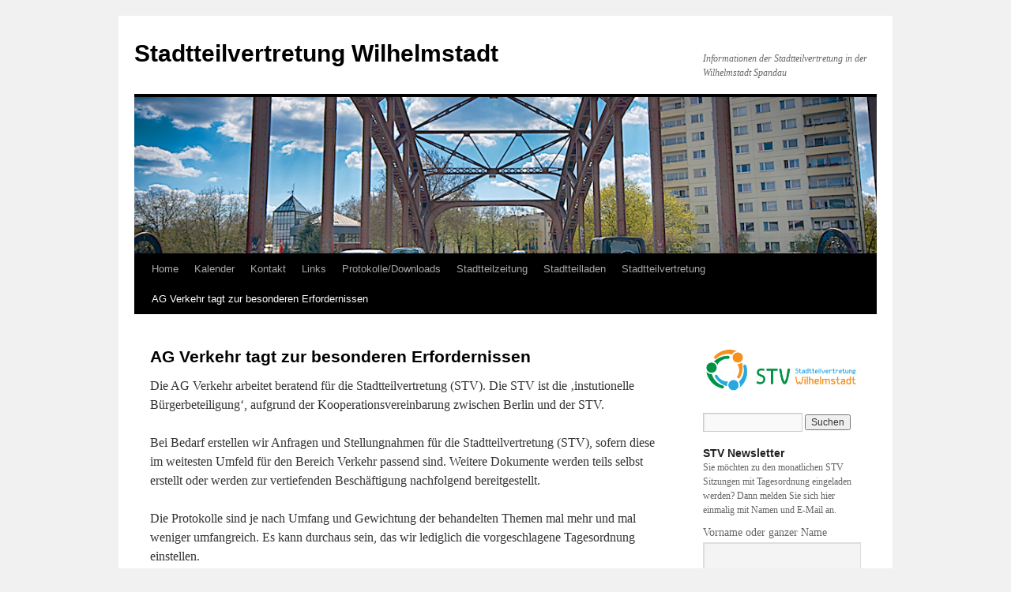

--- FILE ---
content_type: text/html; charset=UTF-8
request_url: https://www.stv-wilhelmstadt.de/ag-verkehr-4/
body_size: 10908
content:
<!DOCTYPE html>
<html lang="de">
<head>
<meta charset="UTF-8" />
<title>
AG Verkehr  tagt zur besonderen Erfordernissen | Stadtteilvertretung Wilhelmstadt	</title>
<link rel="profile" href="https://gmpg.org/xfn/11" />
<link rel="stylesheet" type="text/css" media="all" href="https://www.stv-wilhelmstadt.de/wpc/themes/twentyten/style.css?ver=20250415" />
<link rel="pingback" href="https://www.stv-wilhelmstadt.de/xmlrpc.php">
<meta name='robots' content='max-image-preview:large' />
	<style>img:is([sizes="auto" i], [sizes^="auto," i]) { contain-intrinsic-size: 3000px 1500px }</style>
	<link rel='dns-prefetch' href='//www.stv-wilhelmstadt.de' />
<link rel="alternate" type="application/rss+xml" title="Stadtteilvertretung Wilhelmstadt &raquo; Feed" href="https://www.stv-wilhelmstadt.de/feed/" />
<link rel="alternate" type="application/rss+xml" title="Stadtteilvertretung Wilhelmstadt &raquo; Kommentar-Feed" href="https://www.stv-wilhelmstadt.de/comments/feed/" />
<link rel="alternate" type="application/rss+xml" title="Stadtteilvertretung Wilhelmstadt &raquo; AG Verkehr  tagt zur besonderen Erfordernissen-Kommentar-Feed" href="https://www.stv-wilhelmstadt.de/ag-verkehr-4/feed/" />
<script type="text/javascript">
/* <![CDATA[ */
window._wpemojiSettings = {"baseUrl":"https:\/\/s.w.org\/images\/core\/emoji\/16.0.1\/72x72\/","ext":".png","svgUrl":"https:\/\/s.w.org\/images\/core\/emoji\/16.0.1\/svg\/","svgExt":".svg","source":{"concatemoji":"https:\/\/www.stv-wilhelmstadt.de\/wp-includes\/js\/wp-emoji-release.min.js?ver=6.8.3"}};
/*! This file is auto-generated */
!function(s,n){var o,i,e;function c(e){try{var t={supportTests:e,timestamp:(new Date).valueOf()};sessionStorage.setItem(o,JSON.stringify(t))}catch(e){}}function p(e,t,n){e.clearRect(0,0,e.canvas.width,e.canvas.height),e.fillText(t,0,0);var t=new Uint32Array(e.getImageData(0,0,e.canvas.width,e.canvas.height).data),a=(e.clearRect(0,0,e.canvas.width,e.canvas.height),e.fillText(n,0,0),new Uint32Array(e.getImageData(0,0,e.canvas.width,e.canvas.height).data));return t.every(function(e,t){return e===a[t]})}function u(e,t){e.clearRect(0,0,e.canvas.width,e.canvas.height),e.fillText(t,0,0);for(var n=e.getImageData(16,16,1,1),a=0;a<n.data.length;a++)if(0!==n.data[a])return!1;return!0}function f(e,t,n,a){switch(t){case"flag":return n(e,"\ud83c\udff3\ufe0f\u200d\u26a7\ufe0f","\ud83c\udff3\ufe0f\u200b\u26a7\ufe0f")?!1:!n(e,"\ud83c\udde8\ud83c\uddf6","\ud83c\udde8\u200b\ud83c\uddf6")&&!n(e,"\ud83c\udff4\udb40\udc67\udb40\udc62\udb40\udc65\udb40\udc6e\udb40\udc67\udb40\udc7f","\ud83c\udff4\u200b\udb40\udc67\u200b\udb40\udc62\u200b\udb40\udc65\u200b\udb40\udc6e\u200b\udb40\udc67\u200b\udb40\udc7f");case"emoji":return!a(e,"\ud83e\udedf")}return!1}function g(e,t,n,a){var r="undefined"!=typeof WorkerGlobalScope&&self instanceof WorkerGlobalScope?new OffscreenCanvas(300,150):s.createElement("canvas"),o=r.getContext("2d",{willReadFrequently:!0}),i=(o.textBaseline="top",o.font="600 32px Arial",{});return e.forEach(function(e){i[e]=t(o,e,n,a)}),i}function t(e){var t=s.createElement("script");t.src=e,t.defer=!0,s.head.appendChild(t)}"undefined"!=typeof Promise&&(o="wpEmojiSettingsSupports",i=["flag","emoji"],n.supports={everything:!0,everythingExceptFlag:!0},e=new Promise(function(e){s.addEventListener("DOMContentLoaded",e,{once:!0})}),new Promise(function(t){var n=function(){try{var e=JSON.parse(sessionStorage.getItem(o));if("object"==typeof e&&"number"==typeof e.timestamp&&(new Date).valueOf()<e.timestamp+604800&&"object"==typeof e.supportTests)return e.supportTests}catch(e){}return null}();if(!n){if("undefined"!=typeof Worker&&"undefined"!=typeof OffscreenCanvas&&"undefined"!=typeof URL&&URL.createObjectURL&&"undefined"!=typeof Blob)try{var e="postMessage("+g.toString()+"("+[JSON.stringify(i),f.toString(),p.toString(),u.toString()].join(",")+"));",a=new Blob([e],{type:"text/javascript"}),r=new Worker(URL.createObjectURL(a),{name:"wpTestEmojiSupports"});return void(r.onmessage=function(e){c(n=e.data),r.terminate(),t(n)})}catch(e){}c(n=g(i,f,p,u))}t(n)}).then(function(e){for(var t in e)n.supports[t]=e[t],n.supports.everything=n.supports.everything&&n.supports[t],"flag"!==t&&(n.supports.everythingExceptFlag=n.supports.everythingExceptFlag&&n.supports[t]);n.supports.everythingExceptFlag=n.supports.everythingExceptFlag&&!n.supports.flag,n.DOMReady=!1,n.readyCallback=function(){n.DOMReady=!0}}).then(function(){return e}).then(function(){var e;n.supports.everything||(n.readyCallback(),(e=n.source||{}).concatemoji?t(e.concatemoji):e.wpemoji&&e.twemoji&&(t(e.twemoji),t(e.wpemoji)))}))}((window,document),window._wpemojiSettings);
/* ]]> */
</script>
<style id='wp-emoji-styles-inline-css' type='text/css'>

	img.wp-smiley, img.emoji {
		display: inline !important;
		border: none !important;
		box-shadow: none !important;
		height: 1em !important;
		width: 1em !important;
		margin: 0 0.07em !important;
		vertical-align: -0.1em !important;
		background: none !important;
		padding: 0 !important;
	}
</style>
<link rel='stylesheet' id='wp-block-library-css' href='https://www.stv-wilhelmstadt.de/wp-includes/css/dist/block-library/style.min.css?ver=6.8.3' type='text/css' media='all' />
<style id='wp-block-library-theme-inline-css' type='text/css'>
.wp-block-audio :where(figcaption){color:#555;font-size:13px;text-align:center}.is-dark-theme .wp-block-audio :where(figcaption){color:#ffffffa6}.wp-block-audio{margin:0 0 1em}.wp-block-code{border:1px solid #ccc;border-radius:4px;font-family:Menlo,Consolas,monaco,monospace;padding:.8em 1em}.wp-block-embed :where(figcaption){color:#555;font-size:13px;text-align:center}.is-dark-theme .wp-block-embed :where(figcaption){color:#ffffffa6}.wp-block-embed{margin:0 0 1em}.blocks-gallery-caption{color:#555;font-size:13px;text-align:center}.is-dark-theme .blocks-gallery-caption{color:#ffffffa6}:root :where(.wp-block-image figcaption){color:#555;font-size:13px;text-align:center}.is-dark-theme :root :where(.wp-block-image figcaption){color:#ffffffa6}.wp-block-image{margin:0 0 1em}.wp-block-pullquote{border-bottom:4px solid;border-top:4px solid;color:currentColor;margin-bottom:1.75em}.wp-block-pullquote cite,.wp-block-pullquote footer,.wp-block-pullquote__citation{color:currentColor;font-size:.8125em;font-style:normal;text-transform:uppercase}.wp-block-quote{border-left:.25em solid;margin:0 0 1.75em;padding-left:1em}.wp-block-quote cite,.wp-block-quote footer{color:currentColor;font-size:.8125em;font-style:normal;position:relative}.wp-block-quote:where(.has-text-align-right){border-left:none;border-right:.25em solid;padding-left:0;padding-right:1em}.wp-block-quote:where(.has-text-align-center){border:none;padding-left:0}.wp-block-quote.is-large,.wp-block-quote.is-style-large,.wp-block-quote:where(.is-style-plain){border:none}.wp-block-search .wp-block-search__label{font-weight:700}.wp-block-search__button{border:1px solid #ccc;padding:.375em .625em}:where(.wp-block-group.has-background){padding:1.25em 2.375em}.wp-block-separator.has-css-opacity{opacity:.4}.wp-block-separator{border:none;border-bottom:2px solid;margin-left:auto;margin-right:auto}.wp-block-separator.has-alpha-channel-opacity{opacity:1}.wp-block-separator:not(.is-style-wide):not(.is-style-dots){width:100px}.wp-block-separator.has-background:not(.is-style-dots){border-bottom:none;height:1px}.wp-block-separator.has-background:not(.is-style-wide):not(.is-style-dots){height:2px}.wp-block-table{margin:0 0 1em}.wp-block-table td,.wp-block-table th{word-break:normal}.wp-block-table :where(figcaption){color:#555;font-size:13px;text-align:center}.is-dark-theme .wp-block-table :where(figcaption){color:#ffffffa6}.wp-block-video :where(figcaption){color:#555;font-size:13px;text-align:center}.is-dark-theme .wp-block-video :where(figcaption){color:#ffffffa6}.wp-block-video{margin:0 0 1em}:root :where(.wp-block-template-part.has-background){margin-bottom:0;margin-top:0;padding:1.25em 2.375em}
</style>
<style id='classic-theme-styles-inline-css' type='text/css'>
/*! This file is auto-generated */
.wp-block-button__link{color:#fff;background-color:#32373c;border-radius:9999px;box-shadow:none;text-decoration:none;padding:calc(.667em + 2px) calc(1.333em + 2px);font-size:1.125em}.wp-block-file__button{background:#32373c;color:#fff;text-decoration:none}
</style>
<style id='global-styles-inline-css' type='text/css'>
:root{--wp--preset--aspect-ratio--square: 1;--wp--preset--aspect-ratio--4-3: 4/3;--wp--preset--aspect-ratio--3-4: 3/4;--wp--preset--aspect-ratio--3-2: 3/2;--wp--preset--aspect-ratio--2-3: 2/3;--wp--preset--aspect-ratio--16-9: 16/9;--wp--preset--aspect-ratio--9-16: 9/16;--wp--preset--color--black: #000;--wp--preset--color--cyan-bluish-gray: #abb8c3;--wp--preset--color--white: #fff;--wp--preset--color--pale-pink: #f78da7;--wp--preset--color--vivid-red: #cf2e2e;--wp--preset--color--luminous-vivid-orange: #ff6900;--wp--preset--color--luminous-vivid-amber: #fcb900;--wp--preset--color--light-green-cyan: #7bdcb5;--wp--preset--color--vivid-green-cyan: #00d084;--wp--preset--color--pale-cyan-blue: #8ed1fc;--wp--preset--color--vivid-cyan-blue: #0693e3;--wp--preset--color--vivid-purple: #9b51e0;--wp--preset--color--blue: #0066cc;--wp--preset--color--medium-gray: #666;--wp--preset--color--light-gray: #f1f1f1;--wp--preset--gradient--vivid-cyan-blue-to-vivid-purple: linear-gradient(135deg,rgba(6,147,227,1) 0%,rgb(155,81,224) 100%);--wp--preset--gradient--light-green-cyan-to-vivid-green-cyan: linear-gradient(135deg,rgb(122,220,180) 0%,rgb(0,208,130) 100%);--wp--preset--gradient--luminous-vivid-amber-to-luminous-vivid-orange: linear-gradient(135deg,rgba(252,185,0,1) 0%,rgba(255,105,0,1) 100%);--wp--preset--gradient--luminous-vivid-orange-to-vivid-red: linear-gradient(135deg,rgba(255,105,0,1) 0%,rgb(207,46,46) 100%);--wp--preset--gradient--very-light-gray-to-cyan-bluish-gray: linear-gradient(135deg,rgb(238,238,238) 0%,rgb(169,184,195) 100%);--wp--preset--gradient--cool-to-warm-spectrum: linear-gradient(135deg,rgb(74,234,220) 0%,rgb(151,120,209) 20%,rgb(207,42,186) 40%,rgb(238,44,130) 60%,rgb(251,105,98) 80%,rgb(254,248,76) 100%);--wp--preset--gradient--blush-light-purple: linear-gradient(135deg,rgb(255,206,236) 0%,rgb(152,150,240) 100%);--wp--preset--gradient--blush-bordeaux: linear-gradient(135deg,rgb(254,205,165) 0%,rgb(254,45,45) 50%,rgb(107,0,62) 100%);--wp--preset--gradient--luminous-dusk: linear-gradient(135deg,rgb(255,203,112) 0%,rgb(199,81,192) 50%,rgb(65,88,208) 100%);--wp--preset--gradient--pale-ocean: linear-gradient(135deg,rgb(255,245,203) 0%,rgb(182,227,212) 50%,rgb(51,167,181) 100%);--wp--preset--gradient--electric-grass: linear-gradient(135deg,rgb(202,248,128) 0%,rgb(113,206,126) 100%);--wp--preset--gradient--midnight: linear-gradient(135deg,rgb(2,3,129) 0%,rgb(40,116,252) 100%);--wp--preset--font-size--small: 13px;--wp--preset--font-size--medium: 20px;--wp--preset--font-size--large: 36px;--wp--preset--font-size--x-large: 42px;--wp--preset--spacing--20: 0.44rem;--wp--preset--spacing--30: 0.67rem;--wp--preset--spacing--40: 1rem;--wp--preset--spacing--50: 1.5rem;--wp--preset--spacing--60: 2.25rem;--wp--preset--spacing--70: 3.38rem;--wp--preset--spacing--80: 5.06rem;--wp--preset--shadow--natural: 6px 6px 9px rgba(0, 0, 0, 0.2);--wp--preset--shadow--deep: 12px 12px 50px rgba(0, 0, 0, 0.4);--wp--preset--shadow--sharp: 6px 6px 0px rgba(0, 0, 0, 0.2);--wp--preset--shadow--outlined: 6px 6px 0px -3px rgba(255, 255, 255, 1), 6px 6px rgba(0, 0, 0, 1);--wp--preset--shadow--crisp: 6px 6px 0px rgba(0, 0, 0, 1);}:where(.is-layout-flex){gap: 0.5em;}:where(.is-layout-grid){gap: 0.5em;}body .is-layout-flex{display: flex;}.is-layout-flex{flex-wrap: wrap;align-items: center;}.is-layout-flex > :is(*, div){margin: 0;}body .is-layout-grid{display: grid;}.is-layout-grid > :is(*, div){margin: 0;}:where(.wp-block-columns.is-layout-flex){gap: 2em;}:where(.wp-block-columns.is-layout-grid){gap: 2em;}:where(.wp-block-post-template.is-layout-flex){gap: 1.25em;}:where(.wp-block-post-template.is-layout-grid){gap: 1.25em;}.has-black-color{color: var(--wp--preset--color--black) !important;}.has-cyan-bluish-gray-color{color: var(--wp--preset--color--cyan-bluish-gray) !important;}.has-white-color{color: var(--wp--preset--color--white) !important;}.has-pale-pink-color{color: var(--wp--preset--color--pale-pink) !important;}.has-vivid-red-color{color: var(--wp--preset--color--vivid-red) !important;}.has-luminous-vivid-orange-color{color: var(--wp--preset--color--luminous-vivid-orange) !important;}.has-luminous-vivid-amber-color{color: var(--wp--preset--color--luminous-vivid-amber) !important;}.has-light-green-cyan-color{color: var(--wp--preset--color--light-green-cyan) !important;}.has-vivid-green-cyan-color{color: var(--wp--preset--color--vivid-green-cyan) !important;}.has-pale-cyan-blue-color{color: var(--wp--preset--color--pale-cyan-blue) !important;}.has-vivid-cyan-blue-color{color: var(--wp--preset--color--vivid-cyan-blue) !important;}.has-vivid-purple-color{color: var(--wp--preset--color--vivid-purple) !important;}.has-black-background-color{background-color: var(--wp--preset--color--black) !important;}.has-cyan-bluish-gray-background-color{background-color: var(--wp--preset--color--cyan-bluish-gray) !important;}.has-white-background-color{background-color: var(--wp--preset--color--white) !important;}.has-pale-pink-background-color{background-color: var(--wp--preset--color--pale-pink) !important;}.has-vivid-red-background-color{background-color: var(--wp--preset--color--vivid-red) !important;}.has-luminous-vivid-orange-background-color{background-color: var(--wp--preset--color--luminous-vivid-orange) !important;}.has-luminous-vivid-amber-background-color{background-color: var(--wp--preset--color--luminous-vivid-amber) !important;}.has-light-green-cyan-background-color{background-color: var(--wp--preset--color--light-green-cyan) !important;}.has-vivid-green-cyan-background-color{background-color: var(--wp--preset--color--vivid-green-cyan) !important;}.has-pale-cyan-blue-background-color{background-color: var(--wp--preset--color--pale-cyan-blue) !important;}.has-vivid-cyan-blue-background-color{background-color: var(--wp--preset--color--vivid-cyan-blue) !important;}.has-vivid-purple-background-color{background-color: var(--wp--preset--color--vivid-purple) !important;}.has-black-border-color{border-color: var(--wp--preset--color--black) !important;}.has-cyan-bluish-gray-border-color{border-color: var(--wp--preset--color--cyan-bluish-gray) !important;}.has-white-border-color{border-color: var(--wp--preset--color--white) !important;}.has-pale-pink-border-color{border-color: var(--wp--preset--color--pale-pink) !important;}.has-vivid-red-border-color{border-color: var(--wp--preset--color--vivid-red) !important;}.has-luminous-vivid-orange-border-color{border-color: var(--wp--preset--color--luminous-vivid-orange) !important;}.has-luminous-vivid-amber-border-color{border-color: var(--wp--preset--color--luminous-vivid-amber) !important;}.has-light-green-cyan-border-color{border-color: var(--wp--preset--color--light-green-cyan) !important;}.has-vivid-green-cyan-border-color{border-color: var(--wp--preset--color--vivid-green-cyan) !important;}.has-pale-cyan-blue-border-color{border-color: var(--wp--preset--color--pale-cyan-blue) !important;}.has-vivid-cyan-blue-border-color{border-color: var(--wp--preset--color--vivid-cyan-blue) !important;}.has-vivid-purple-border-color{border-color: var(--wp--preset--color--vivid-purple) !important;}.has-vivid-cyan-blue-to-vivid-purple-gradient-background{background: var(--wp--preset--gradient--vivid-cyan-blue-to-vivid-purple) !important;}.has-light-green-cyan-to-vivid-green-cyan-gradient-background{background: var(--wp--preset--gradient--light-green-cyan-to-vivid-green-cyan) !important;}.has-luminous-vivid-amber-to-luminous-vivid-orange-gradient-background{background: var(--wp--preset--gradient--luminous-vivid-amber-to-luminous-vivid-orange) !important;}.has-luminous-vivid-orange-to-vivid-red-gradient-background{background: var(--wp--preset--gradient--luminous-vivid-orange-to-vivid-red) !important;}.has-very-light-gray-to-cyan-bluish-gray-gradient-background{background: var(--wp--preset--gradient--very-light-gray-to-cyan-bluish-gray) !important;}.has-cool-to-warm-spectrum-gradient-background{background: var(--wp--preset--gradient--cool-to-warm-spectrum) !important;}.has-blush-light-purple-gradient-background{background: var(--wp--preset--gradient--blush-light-purple) !important;}.has-blush-bordeaux-gradient-background{background: var(--wp--preset--gradient--blush-bordeaux) !important;}.has-luminous-dusk-gradient-background{background: var(--wp--preset--gradient--luminous-dusk) !important;}.has-pale-ocean-gradient-background{background: var(--wp--preset--gradient--pale-ocean) !important;}.has-electric-grass-gradient-background{background: var(--wp--preset--gradient--electric-grass) !important;}.has-midnight-gradient-background{background: var(--wp--preset--gradient--midnight) !important;}.has-small-font-size{font-size: var(--wp--preset--font-size--small) !important;}.has-medium-font-size{font-size: var(--wp--preset--font-size--medium) !important;}.has-large-font-size{font-size: var(--wp--preset--font-size--large) !important;}.has-x-large-font-size{font-size: var(--wp--preset--font-size--x-large) !important;}
:where(.wp-block-post-template.is-layout-flex){gap: 1.25em;}:where(.wp-block-post-template.is-layout-grid){gap: 1.25em;}
:where(.wp-block-columns.is-layout-flex){gap: 2em;}:where(.wp-block-columns.is-layout-grid){gap: 2em;}
:root :where(.wp-block-pullquote){font-size: 1.5em;line-height: 1.6;}
</style>
<link rel='stylesheet' id='twentyten-block-style-css' href='https://www.stv-wilhelmstadt.de/wpc/themes/twentyten/blocks.css?ver=20250220' type='text/css' media='all' />
<link rel='stylesheet' id='newsletter-css' href='https://www.stv-wilhelmstadt.de/wpc/plugins/newsletter/style.css?ver=9.0.5' type='text/css' media='all' />
<link rel="https://api.w.org/" href="https://www.stv-wilhelmstadt.de/wp-json/" /><link rel="alternate" title="JSON" type="application/json" href="https://www.stv-wilhelmstadt.de/wp-json/wp/v2/pages/182" /><link rel="EditURI" type="application/rsd+xml" title="RSD" href="https://www.stv-wilhelmstadt.de/xmlrpc.php?rsd" />
<meta name="generator" content="WordPress 6.8.3" />
<link rel="canonical" href="https://www.stv-wilhelmstadt.de/ag-verkehr-4/" />
<link rel='shortlink' href='https://www.stv-wilhelmstadt.de/?p=182' />
<link rel="alternate" title="oEmbed (JSON)" type="application/json+oembed" href="https://www.stv-wilhelmstadt.de/wp-json/oembed/1.0/embed?url=https%3A%2F%2Fwww.stv-wilhelmstadt.de%2Fag-verkehr-4%2F" />
<link rel="alternate" title="oEmbed (XML)" type="text/xml+oembed" href="https://www.stv-wilhelmstadt.de/wp-json/oembed/1.0/embed?url=https%3A%2F%2Fwww.stv-wilhelmstadt.de%2Fag-verkehr-4%2F&#038;format=xml" />
<style data-context="foundation-flickity-css">/*! Flickity v2.0.2
http://flickity.metafizzy.co
---------------------------------------------- */.flickity-enabled{position:relative}.flickity-enabled:focus{outline:0}.flickity-viewport{overflow:hidden;position:relative;height:100%}.flickity-slider{position:absolute;width:100%;height:100%}.flickity-enabled.is-draggable{-webkit-tap-highlight-color:transparent;tap-highlight-color:transparent;-webkit-user-select:none;-moz-user-select:none;-ms-user-select:none;user-select:none}.flickity-enabled.is-draggable .flickity-viewport{cursor:move;cursor:-webkit-grab;cursor:grab}.flickity-enabled.is-draggable .flickity-viewport.is-pointer-down{cursor:-webkit-grabbing;cursor:grabbing}.flickity-prev-next-button{position:absolute;top:50%;width:44px;height:44px;border:none;border-radius:50%;background:#fff;background:hsla(0,0%,100%,.75);cursor:pointer;-webkit-transform:translateY(-50%);transform:translateY(-50%)}.flickity-prev-next-button:hover{background:#fff}.flickity-prev-next-button:focus{outline:0;box-shadow:0 0 0 5px #09f}.flickity-prev-next-button:active{opacity:.6}.flickity-prev-next-button.previous{left:10px}.flickity-prev-next-button.next{right:10px}.flickity-rtl .flickity-prev-next-button.previous{left:auto;right:10px}.flickity-rtl .flickity-prev-next-button.next{right:auto;left:10px}.flickity-prev-next-button:disabled{opacity:.3;cursor:auto}.flickity-prev-next-button svg{position:absolute;left:20%;top:20%;width:60%;height:60%}.flickity-prev-next-button .arrow{fill:#333}.flickity-page-dots{position:absolute;width:100%;bottom:-25px;padding:0;margin:0;list-style:none;text-align:center;line-height:1}.flickity-rtl .flickity-page-dots{direction:rtl}.flickity-page-dots .dot{display:inline-block;width:10px;height:10px;margin:0 8px;background:#333;border-radius:50%;opacity:.25;cursor:pointer}.flickity-page-dots .dot.is-selected{opacity:1}</style><style data-context="foundation-slideout-css">.slideout-menu{position:fixed;left:0;top:0;bottom:0;right:auto;z-index:0;width:256px;overflow-y:auto;-webkit-overflow-scrolling:touch;display:none}.slideout-menu.pushit-right{left:auto;right:0}.slideout-panel{position:relative;z-index:1;will-change:transform}.slideout-open,.slideout-open .slideout-panel,.slideout-open body{overflow:hidden}.slideout-open .slideout-menu{display:block}.pushit{display:none}</style><style>.ios7.web-app-mode.has-fixed header{ background-color: rgba(9,22,58,.88);}</style></head>

<body class="wp-singular page-template-default page page-id-182 page-parent wp-theme-twentyten">
<div id="wrapper" class="hfeed">
		<a href="#content" class="screen-reader-text skip-link">Zum Inhalt springen</a>
	<div id="header">
		<div id="masthead">
			<div id="branding" role="banner">
								<div id="site-title">
					<span>
											<a href="https://www.stv-wilhelmstadt.de/" rel="home" >Stadtteilvertretung Wilhelmstadt</a>
					</span>
				</div>
				<div id="site-description">Informationen der Stadtteilvertretung in der Wilhelmstadt Spandau</div>

				<img width="940" height="198" src="https://www.stv-wilhelmstadt.de/wpc/uploads/2013/06/cropped-DSC_5660_HDR-940x198.png" class="attachment-post-thumbnail size-post-thumbnail wp-post-image" alt="" decoding="async" fetchpriority="high" />			</div><!-- #branding -->

			<div id="access" role="navigation">
				<div class="menu-header"><ul id="menu-menue-1" class="menu"><li id="menu-item-186" class="menu-item menu-item-type-post_type menu-item-object-page menu-item-186"><a href="https://www.stv-wilhelmstadt.de/home/">Home</a></li>
<li id="menu-item-189" class="menu-item menu-item-type-post_type menu-item-object-page menu-item-189"><a href="https://www.stv-wilhelmstadt.de/kalender/">Kalender</a></li>
<li id="menu-item-190" class="menu-item menu-item-type-post_type menu-item-object-page menu-item-190"><a href="https://www.stv-wilhelmstadt.de/kontakt/">Kontakt</a></li>
<li id="menu-item-191" class="menu-item menu-item-type-post_type menu-item-object-page menu-item-191"><a href="https://www.stv-wilhelmstadt.de/links/">Links</a></li>
<li id="menu-item-192" class="menu-item menu-item-type-post_type menu-item-object-page menu-item-192"><a href="https://www.stv-wilhelmstadt.de/protokolle/">Protokolle/Downloads</a></li>
<li id="menu-item-193" class="menu-item menu-item-type-post_type menu-item-object-page menu-item-193"><a href="https://www.stv-wilhelmstadt.de/protokolle/stadtteilzeitung/">Stadtteilzeitung</a></li>
<li id="menu-item-194" class="menu-item menu-item-type-post_type menu-item-object-page menu-item-194"><a href="https://www.stv-wilhelmstadt.de/stadtteilladen/">Stadtteilladen</a></li>
<li id="menu-item-195" class="menu-item menu-item-type-post_type menu-item-object-page menu-item-195"><a href="https://www.stv-wilhelmstadt.de/stadtteilvertretung/">Stadtteilvertretung</a></li>
<li id="menu-item-187" class="menu-item menu-item-type-post_type menu-item-object-page current-menu-item page_item page-item-182 current_page_item menu-item-187"><a href="https://www.stv-wilhelmstadt.de/ag-verkehr-4/" aria-current="page">AG Verkehr  tagt zur besonderen Erfordernissen</a></li>
</ul></div>			</div><!-- #access -->
		</div><!-- #masthead -->
	</div><!-- #header -->

	<div id="main">

		<div id="container">
			<div id="content" role="main">

			

				<div id="post-182" class="post-182 page type-page status-publish has-post-thumbnail hentry">
											<h1 class="entry-title">AG Verkehr  tagt zur besonderen Erfordernissen</h1>
					
					<div class="entry-content">
						<p>Die AG Verkehr arbeitet beratend für die Stadtteilvertretung (STV). Die STV ist die &#8218;instutionelle Bürgerbeteiligung&#8216;, aufgrund der Kooperationsvereinbarung zwischen Berlin und der STV.</p>
<p>Bei Bedarf erstellen wir Anfragen und Stellungnahmen für die Stadtteilvertretung (STV), sofern diese im weitesten Umfeld für den Bereich Verkehr passend sind. Weitere Dokumente werden teils selbst erstellt oder werden zur vertiefenden Beschäftigung nachfolgend bereitgestellt.</p>
<p>Die Protokolle sind je nach Umfang und Gewichtung der behandelten Themen mal mehr und mal weniger umfangreich. Es kann durchaus sein, das wir lediglich die vorgeschlagene Tagesordnung einstellen.</p>
<p>Gedacht als Gesprächs- und Arbeitskreis, kann und soll keinesfalls immer ein abschließendes Ergebnis in den Protokollen &#8222;verewigt&#8220; werden.</p>
<p><strong><span style="color: #ff0000;">Diese Webseite wird ehrenamtlich betrieben und gepflegt! Weitere Unterstützer und Gäste sind herzlich willkommen!</span></strong></p>
<p>Für weitere Auskünfte wenden Sie sich bitte an den Koordinator der AG Verkehr, <a href="mailto:listenverwalter2012@googlemail.com">Frank Meyer</a></p>
<div style="text-align: right; font-size: 85%; font-family: ubuntu, verdana, sans-serif;">
<p><a href="#top">nach oben ↑</a></p>
</div>
<h3>Dokumente der AG Verkehr</h3>
<p>Viele Dokumente der AG Verkehr können über den <a href="https://www.stv-wilhelmstadt.de/wpc/uploads/2015/04/Stichwortindex_Version-1.pdf">Stichwortindex</a> gefunden werden, <a href="https://www.stv-wilhelmstadt.de/wpc/uploads/2015/04/150405_STAND_PLAN_VERZEICHNIS.pdf">Pläne</a> und <a href="https://www.stv-wilhelmstadt.de/wpc/uploads/2015/04/150405_Bildverzeichnis.pdf">Bilder</a> sind ebenfalls über den jeweiligen Index auffindbar.<br />
<small>[Letzter Bearbeitungsstand des <em>Stichwortindexes: &#8211; Pläne (Stand 04/2015) &#8211; Bilder (Stand 04/2015). Eine Fortführung ist bisher nicht erfolgt. Wir freuen uns über weitere unterstützende BürgerInnen</em>]</small></p>
<p>Die Dokumente sind auf den Unterseiten der AG Verkehr archiviert:</p>
<p><strong><span style="text-decoration: underline;">Unterseiten der AG Verkehr:</span></strong></p>
<div style="font-size: 85%; font-family: ubuntu, verdana, sans-serif;">
<table style="border: solid 1px #ABABCC; border-collapse: collapse;">
<tbody>
<tr style="background: #F2F2F2;">
<td><a href="https://www.stv-wilhelmstadt.de/ag-verkehr-4/anfragen/">Anfragen</a></td>
<td><a href="https://www.stv-wilhelmstadt.de/ag-verkehr-4/protokolle/">Protokolle</a></td>
</tr>
<tr>
<td><a href="https://www.stv-wilhelmstadt.de/ag-verkehr-4/mitteilungen/">Mitteilungen</a></td>
<td><a href="https://www.stv-wilhelmstadt.de/ag-verkehr-4/stellungnahmen/">Stellungnahmen</a></td>
</tr>
<tr style="background: #F2F2F2;">
<td><a href="https://www.stv-wilhelmstadt.de/ag-verkehr-4/arbeitsdokumentation/">Arbeitsdokumentation</a></td>
<td><a href="https://www.stv-wilhelmstadt.de/ag-verkehr-4/sammelsurium/">sonstiges</a></td>
</tr>
</tbody>
</table>
</div>
																	</div><!-- .entry-content -->
				</div><!-- #post-182 -->

				
			<div id="comments">




</div><!-- #comments -->


			</div><!-- #content -->
		</div><!-- #container -->


		<div id="primary" class="widget-area" role="complementary">
			<ul class="xoxo">

<li id="media_image-2" class="widget-container widget_media_image"><img width="770" height="240" src="https://www.stv-wilhelmstadt.de/wpc/uploads/2018/02/STV-logo.png" class="image wp-image-15249  attachment-full size-full" alt="" style="max-width: 100%; height: auto;" decoding="async" loading="lazy" srcset="https://www.stv-wilhelmstadt.de/wpc/uploads/2018/02/STV-logo.png 770w, https://www.stv-wilhelmstadt.de/wpc/uploads/2018/02/STV-logo-300x94.png 300w, https://www.stv-wilhelmstadt.de/wpc/uploads/2018/02/STV-logo-768x239.png 768w" sizes="auto, (max-width: 770px) 100vw, 770px" /></li><li id="search-2" class="widget-container widget_search"><form role="search" method="get" id="searchform" class="searchform" action="https://www.stv-wilhelmstadt.de/">
				<div>
					<label class="screen-reader-text" for="s">Suche nach:</label>
					<input type="text" value="" name="s" id="s" />
					<input type="submit" id="searchsubmit" value="Suchen" />
				</div>
			</form></li><li id="newsletterwidget-2" class="widget-container widget_newsletterwidget"><h3 class="widget-title">STV Newsletter</h3>Sie möchten zu den monatlichen STV Sitzungen mit Tagesordnung eingeladen werden? Dann melden Sie sich hier einmalig mit Namen und E-Mail an.<div class="tnp tnp-subscription tnp-widget">
<form method="post" action="https://www.stv-wilhelmstadt.de/wp-admin/admin-ajax.php?action=tnp&amp;na=s">
<input type="hidden" name="nr" value="widget">
<input type="hidden" name="nlang" value="">
<div class="tnp-field tnp-field-firstname"><label for="tnp-1">Vorname oder ganzer Name</label>
<input class="tnp-name" type="text" name="nn" id="tnp-1" value="" placeholder=""></div>
<div class="tnp-field tnp-field-email"><label for="tnp-2">Email</label>
<input class="tnp-email" type="email" name="ne" id="tnp-2" value="" placeholder="" required></div>
<div class="tnp-field tnp-privacy-field"><label><input type="checkbox" name="ny" required class="tnp-privacy"> <a target="_blank" href="https://www.stv-wilhelmstadt.de/datenschutzerklaerung/">Indem Du fortfährst, akzeptierst Du unsere Datenschutzerklärung.</a></label></div><div class="tnp-field tnp-field-button" style="text-align: left"><input class="tnp-submit" type="submit" value="https://www.stv-wilhelmstadt.de/wpc/uploads/2018/05/suscribe-1900337_1280.png" style="">
</div>
</form>
</div>
</li>
		<li id="recent-posts-2" class="widget-container widget_recent_entries">
		<h3 class="widget-title">Neueste Beiträge</h3>
		<ul>
											<li>
					<a href="https://www.stv-wilhelmstadt.de/2025/06/stv-sitzung-am-04-09-2024-1900-uhr-2-2-2-2-3/">STV Sitzung am 02.07.2025, 19:00 Uhr verschoben auf dem 16.07.2025</a>
									</li>
											<li>
					<a href="https://www.stv-wilhelmstadt.de/2025/01/stv-sitzung-am-08-01-2025-1900-uhr-2-2-2-2-3/">Protokoll der  Sitzung der Stadtteilvertretung Wilhelmstadt am 8.Januar 2025</a>
									</li>
											<li>
					<a href="https://www.stv-wilhelmstadt.de/2025/01/stv-sitzung-am-06-11-2024-1900-uhr-2/">Protokoll STV Sitzung am 06.11.2024, 19:00 Uhr</a>
									</li>
											<li>
					<a href="https://www.stv-wilhelmstadt.de/2024/10/stv-sitzung-am-02-10-2024-1900-uhr/">Protokoll STV Sitzung am 02.10.2024, 19:00 Uhr</a>
									</li>
											<li>
					<a href="https://www.stv-wilhelmstadt.de/2024/09/stv-sitzung-am-04-09-2024-1900-uhr-2-2-2-2-2/">Protokoll STV Sitzung am 04.09.2024, 19:00 Uhr</a>
									</li>
					</ul>

		</li><li id="text-2" class="widget-container widget_text">			<div class="textwidget"><a href="https://www.stv-wilhelmstadt.de/kalender/">Direkt zum kompletten Kalender ...</a></div>
		</li><li id="recent-comments-2" class="widget-container widget_recent_comments"><h3 class="widget-title">Neueste Kommentare</h3><ul id="recentcomments"></ul></li><li id="archives-2" class="widget-container widget_archive"><h3 class="widget-title">Archiv</h3>		<label class="screen-reader-text" for="archives-dropdown-2">Archiv</label>
		<select id="archives-dropdown-2" name="archive-dropdown">
			
			<option value="">Monat auswählen</option>
				<option value='https://www.stv-wilhelmstadt.de/2025/06/'> Juni 2025 &nbsp;(1)</option>
	<option value='https://www.stv-wilhelmstadt.de/2025/01/'> Januar 2025 &nbsp;(2)</option>
	<option value='https://www.stv-wilhelmstadt.de/2024/10/'> Oktober 2024 &nbsp;(1)</option>
	<option value='https://www.stv-wilhelmstadt.de/2024/09/'> September 2024 &nbsp;(1)</option>
	<option value='https://www.stv-wilhelmstadt.de/2024/08/'> August 2024 &nbsp;(3)</option>
	<option value='https://www.stv-wilhelmstadt.de/2024/07/'> Juli 2024 &nbsp;(2)</option>
	<option value='https://www.stv-wilhelmstadt.de/2024/06/'> Juni 2024 &nbsp;(3)</option>
	<option value='https://www.stv-wilhelmstadt.de/2024/05/'> Mai 2024 &nbsp;(1)</option>
	<option value='https://www.stv-wilhelmstadt.de/2024/04/'> April 2024 &nbsp;(1)</option>
	<option value='https://www.stv-wilhelmstadt.de/2019/11/'> November 2019 &nbsp;(1)</option>
	<option value='https://www.stv-wilhelmstadt.de/2019/10/'> Oktober 2019 &nbsp;(1)</option>
	<option value='https://www.stv-wilhelmstadt.de/2019/08/'> August 2019 &nbsp;(1)</option>
	<option value='https://www.stv-wilhelmstadt.de/2019/05/'> Mai 2019 &nbsp;(1)</option>
	<option value='https://www.stv-wilhelmstadt.de/2019/02/'> Februar 2019 &nbsp;(1)</option>
	<option value='https://www.stv-wilhelmstadt.de/2019/01/'> Januar 2019 &nbsp;(2)</option>
	<option value='https://www.stv-wilhelmstadt.de/2018/12/'> Dezember 2018 &nbsp;(1)</option>
	<option value='https://www.stv-wilhelmstadt.de/2018/10/'> Oktober 2018 &nbsp;(1)</option>
	<option value='https://www.stv-wilhelmstadt.de/2018/07/'> Juli 2018 &nbsp;(1)</option>
	<option value='https://www.stv-wilhelmstadt.de/2018/06/'> Juni 2018 &nbsp;(1)</option>
	<option value='https://www.stv-wilhelmstadt.de/2018/05/'> Mai 2018 &nbsp;(1)</option>
	<option value='https://www.stv-wilhelmstadt.de/2018/04/'> April 2018 &nbsp;(5)</option>
	<option value='https://www.stv-wilhelmstadt.de/2018/03/'> März 2018 &nbsp;(1)</option>
	<option value='https://www.stv-wilhelmstadt.de/2018/02/'> Februar 2018 &nbsp;(1)</option>
	<option value='https://www.stv-wilhelmstadt.de/2018/01/'> Januar 2018 &nbsp;(2)</option>
	<option value='https://www.stv-wilhelmstadt.de/2017/11/'> November 2017 &nbsp;(2)</option>
	<option value='https://www.stv-wilhelmstadt.de/2017/10/'> Oktober 2017 &nbsp;(1)</option>
	<option value='https://www.stv-wilhelmstadt.de/2017/09/'> September 2017 &nbsp;(2)</option>
	<option value='https://www.stv-wilhelmstadt.de/2017/08/'> August 2017 &nbsp;(3)</option>
	<option value='https://www.stv-wilhelmstadt.de/2017/07/'> Juli 2017 &nbsp;(2)</option>
	<option value='https://www.stv-wilhelmstadt.de/2017/06/'> Juni 2017 &nbsp;(1)</option>
	<option value='https://www.stv-wilhelmstadt.de/2017/05/'> Mai 2017 &nbsp;(1)</option>
	<option value='https://www.stv-wilhelmstadt.de/2017/04/'> April 2017 &nbsp;(2)</option>
	<option value='https://www.stv-wilhelmstadt.de/2017/03/'> März 2017 &nbsp;(1)</option>
	<option value='https://www.stv-wilhelmstadt.de/2017/02/'> Februar 2017 &nbsp;(1)</option>
	<option value='https://www.stv-wilhelmstadt.de/2017/01/'> Januar 2017 &nbsp;(1)</option>
	<option value='https://www.stv-wilhelmstadt.de/2016/11/'> November 2016 &nbsp;(1)</option>
	<option value='https://www.stv-wilhelmstadt.de/2016/10/'> Oktober 2016 &nbsp;(2)</option>
	<option value='https://www.stv-wilhelmstadt.de/2016/09/'> September 2016 &nbsp;(1)</option>
	<option value='https://www.stv-wilhelmstadt.de/2016/08/'> August 2016 &nbsp;(1)</option>
	<option value='https://www.stv-wilhelmstadt.de/2016/05/'> Mai 2016 &nbsp;(3)</option>
	<option value='https://www.stv-wilhelmstadt.de/2016/04/'> April 2016 &nbsp;(1)</option>
	<option value='https://www.stv-wilhelmstadt.de/2016/03/'> März 2016 &nbsp;(1)</option>
	<option value='https://www.stv-wilhelmstadt.de/2016/01/'> Januar 2016 &nbsp;(2)</option>
	<option value='https://www.stv-wilhelmstadt.de/2015/12/'> Dezember 2015 &nbsp;(2)</option>
	<option value='https://www.stv-wilhelmstadt.de/2015/04/'> April 2015 &nbsp;(1)</option>
	<option value='https://www.stv-wilhelmstadt.de/2015/02/'> Februar 2015 &nbsp;(1)</option>
	<option value='https://www.stv-wilhelmstadt.de/2014/09/'> September 2014 &nbsp;(3)</option>
	<option value='https://www.stv-wilhelmstadt.de/2013/08/'> August 2013 &nbsp;(1)</option>
	<option value='https://www.stv-wilhelmstadt.de/2013/06/'> Juni 2013 &nbsp;(2)</option>

		</select>

			<script type="text/javascript">
/* <![CDATA[ */

(function() {
	var dropdown = document.getElementById( "archives-dropdown-2" );
	function onSelectChange() {
		if ( dropdown.options[ dropdown.selectedIndex ].value !== '' ) {
			document.location.href = this.options[ this.selectedIndex ].value;
		}
	}
	dropdown.onchange = onSelectChange;
})();

/* ]]> */
</script>
</li><li id="categories-2" class="widget-container widget_categories"><h3 class="widget-title">Kategorien</h3>
			<ul>
					<li class="cat-item cat-item-1"><a href="https://www.stv-wilhelmstadt.de/category/allgemein/">Allgemein</a>
</li>
	<li class="cat-item cat-item-30"><a href="https://www.stv-wilhelmstadt.de/category/presse/">Presse</a>
</li>
	<li class="cat-item cat-item-2"><a href="https://www.stv-wilhelmstadt.de/category/stv-sitzungen/">STV Sitzungen</a>
</li>
	<li class="cat-item cat-item-4"><a href="https://www.stv-wilhelmstadt.de/category/verkehr/">Verkehr</a>
</li>
			</ul>

			</li>			</ul>
		</div><!-- #primary .widget-area -->

	</div><!-- #main -->

	<div id="footer" role="contentinfo">
		<div id="colophon">



			<div id="site-info">
				<a href="https://www.stv-wilhelmstadt.de/" rel="home">
					Stadtteilvertretung Wilhelmstadt				</a>
				<span role="separator" aria-hidden="true"></span><a class="privacy-policy-link" href="https://www.stv-wilhelmstadt.de/datenschutzerklaerung/" rel="privacy-policy">Datenschutzerklärung</a>			</div><!-- #site-info -->

			<div id="site-generator">
								<a href="https://de.wordpress.org/" class="imprint" title="Eine semantische, persönliche Publikationsplattform">
					Mit Stolz präsentiert von WordPress.				</a>
			</div><!-- #site-generator -->

		</div><!-- #colophon -->
	</div><!-- #footer -->

</div><!-- #wrapper -->

<script type="speculationrules">
{"prefetch":[{"source":"document","where":{"and":[{"href_matches":"\/*"},{"not":{"href_matches":["\/wp-*.php","\/wp-admin\/*","\/wpc\/uploads\/*","\/wpc\/*","\/wpc\/plugins\/*","\/wpc\/themes\/twentyten\/*","\/*\\?(.+)"]}},{"not":{"selector_matches":"a[rel~=\"nofollow\"]"}},{"not":{"selector_matches":".no-prefetch, .no-prefetch a"}}]},"eagerness":"conservative"}]}
</script>
<!-- Powered by WPtouch: 4.3.61 --><script type="text/javascript" src="https://www.stv-wilhelmstadt.de/wp-includes/js/comment-reply.min.js?ver=6.8.3" id="comment-reply-js" async="async" data-wp-strategy="async"></script>
<script type="text/javascript" id="newsletter-js-extra">
/* <![CDATA[ */
var newsletter_data = {"action_url":"https:\/\/www.stv-wilhelmstadt.de\/wp-admin\/admin-ajax.php"};
/* ]]> */
</script>
<script type="text/javascript" src="https://www.stv-wilhelmstadt.de/wpc/plugins/newsletter/main.js?ver=9.0.5" id="newsletter-js"></script>
</body>
</html>
